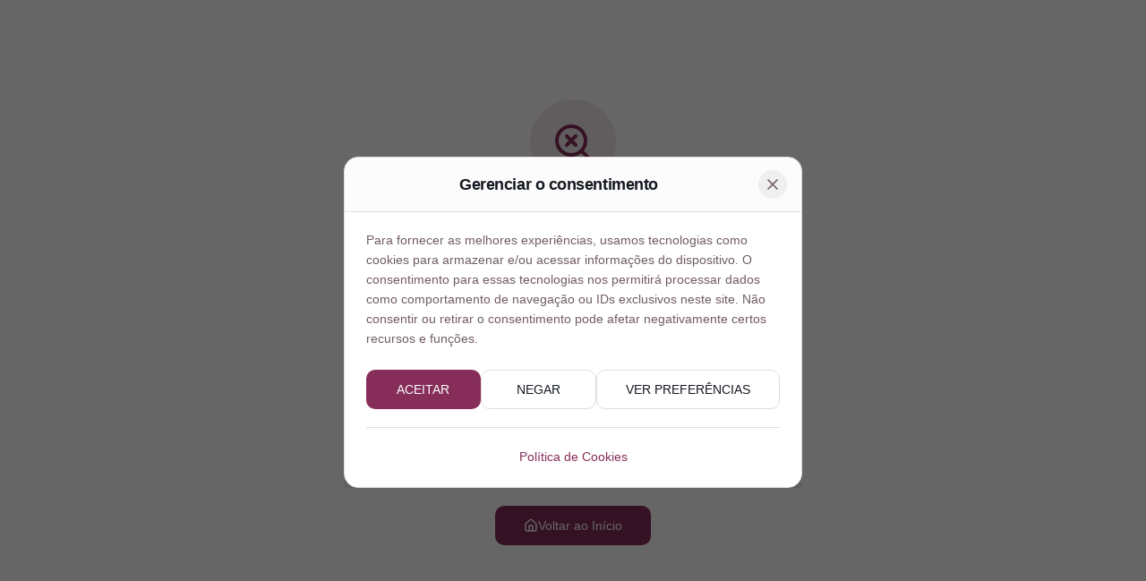

--- FILE ---
content_type: text/html; charset=utf-8
request_url: https://www.google.com/recaptcha/api2/aframe
body_size: 265
content:
<!DOCTYPE HTML><html><head><meta http-equiv="content-type" content="text/html; charset=UTF-8"></head><body><script nonce="ymbrsc_GeRiIY1NhEyXpVA">/** Anti-fraud and anti-abuse applications only. See google.com/recaptcha */ try{var clients={'sodar':'https://pagead2.googlesyndication.com/pagead/sodar?'};window.addEventListener("message",function(a){try{if(a.source===window.parent){var b=JSON.parse(a.data);var c=clients[b['id']];if(c){var d=document.createElement('img');d.src=c+b['params']+'&rc='+(localStorage.getItem("rc::a")?sessionStorage.getItem("rc::b"):"");window.document.body.appendChild(d);sessionStorage.setItem("rc::e",parseInt(sessionStorage.getItem("rc::e")||0)+1);localStorage.setItem("rc::h",'1769236373127');}}}catch(b){}});window.parent.postMessage("_grecaptcha_ready", "*");}catch(b){}</script></body></html>